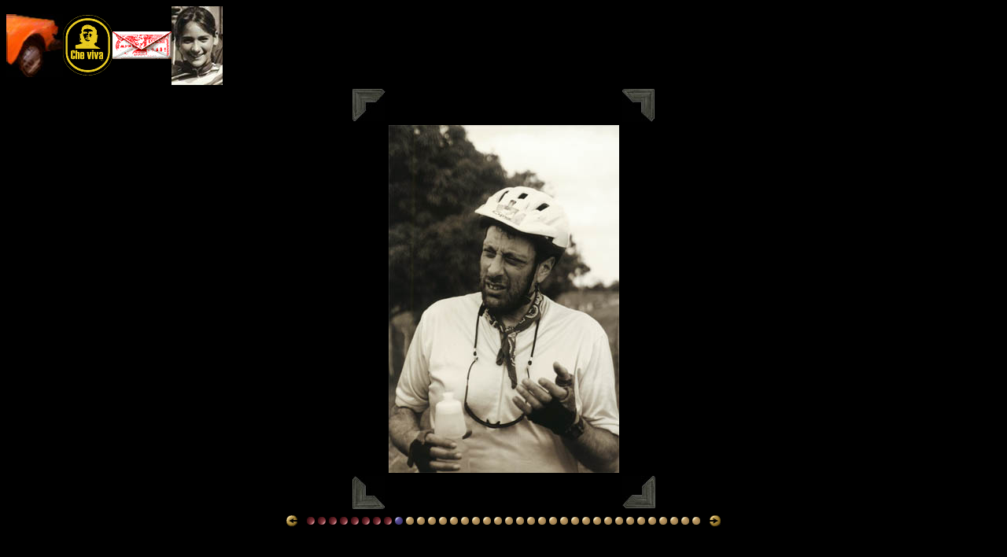

--- FILE ---
content_type: text/html; charset=UTF-8
request_url: http://jamesandannie.cyberflunk.com/HTML/people/peo_tour4_09.htm
body_size: 11838
content:
<html><!-- #BeginTemplate "/Templates/template.dwt" -->
<head>
<!-- #BeginEditable "doctitle" --> 
<title>Cuba -- photographs by Pat Gemmill</title>
<!-- #EndEditable --> 
<meta http-equiv="Content-Type" content="text/html; charset=iso-8859-1">
<script language="JavaScript">
<!--
function MM_preloadImages() { //v3.0
  var d=document; if(d.images){ if(!d.MM_p) d.MM_p=new Array();
    var i,j=d.MM_p.length,a=MM_preloadImages.arguments; for(i=0; i<a.length; i++)
    if (a[i].indexOf("#")!=0){ d.MM_p[j]=new Image; d.MM_p[j++].src=a[i];}}
}

function MM_findObj(n, d) { //v3.0
  var p,i,x;  if(!d) d=document; if((p=n.indexOf("?"))>0&&parent.frames.length) {
    d=parent.frames[n.substring(p+1)].document; n=n.substring(0,p);}
  if(!(x=d[n])&&d.all) x=d.all[n]; for (i=0;!x&&i<d.forms.length;i++) x=d.forms[i][n];
  for(i=0;!x&&d.layers&&i<d.layers.length;i++) x=MM_findObj(n,d.layers[i].document); return x;
}

function MM_nbGroup(event, grpName) { //v3.0
  var i,img,nbArr,args=MM_nbGroup.arguments;
  if (event == "init" && args.length > 2) {
    if ((img = MM_findObj(args[2])) != null && !img.MM_init) {
      img.MM_init = true; img.MM_up = args[3]; img.MM_dn = img.src;
      if ((nbArr = document[grpName]) == null) nbArr = document[grpName] = new Array();
      nbArr[nbArr.length] = img;
      for (i=4; i < args.length-1; i+=2) if ((img = MM_findObj(args[i])) != null) {
        if (!img.MM_up) img.MM_up = img.src;
        img.src = img.MM_dn = args[i+1];
        nbArr[nbArr.length] = img;
    } }
  } else if (event == "over") {
    document.MM_nbOver = nbArr = new Array();
    for (i=1; i < args.length-1; i+=3) if ((img = MM_findObj(args[i])) != null) {
      if (!img.MM_up) img.MM_up = img.src;
      img.src = (img.MM_dn && args[i+2]) ? args[i+2] : args[i+1];
      nbArr[nbArr.length] = img;
    }
  } else if (event == "out" ) {
    for (i=0; i < document.MM_nbOver.length; i++) {
      img = document.MM_nbOver[i]; img.src = (img.MM_dn) ? img.MM_dn : img.MM_up; }
  } else if (event == "down") {
    if ((nbArr = document[grpName]) != null)
      for (i=0; i < nbArr.length; i++) { img=nbArr[i]; img.src = img.MM_up; img.MM_dn = 0; }
    document[grpName] = nbArr = new Array();
    for (i=2; i < args.length-1; i+=2) if ((img = MM_findObj(args[i])) != null) {
      if (!img.MM_up) img.MM_up = img.src;
      img.src = img.MM_dn = args[i+1];
      nbArr[nbArr.length] = img;
  } }
}
//-->
</script>
</head>

<body bgcolor="#000000" onLoad="MM_preloadImages('../../graphics/gifs/cont2.gif','../../graphics/gifs/icons/volvo3.jpg','../../graphics/gifs/icons/volvo.jpg','../../graphics/gifs/icons/CIr.gif','../../graphics/gifs/icons/mail11.gif','../../graphics/gifs/icons/Clg.gif','../../graphics/gifs/icons/mail10.gif')" text="#FFFF99">
<table border="0" cellpadding="0" cellspacing="0" align="left" width="230">
  <tr> 
    <td><a href="../../index.html" onClick="MM_nbGroup('down','group1','home','../../graphics/gifs/icons/volvo3.jpg',1)" onMouseOver="MM_nbGroup('over','home','../../graphics/gifs/icons/volvo.jpg','../../graphics/gifs/icons/volvo3.jpg',1)" onMouseOut="MM_nbGroup('out')"><img name="home" src="../../graphics/gifs/icons/volvo2.jpg" border="0" onLoad="" width="72" height="80" alt="click to return to main home page"></a></td>
    <td><a href="../table_of_contents.htm" onClick="MM_nbGroup('down','group1','cuba','../../graphics/gifs/icons/Clg.gif',1)" onMouseOver="MM_nbGroup('over','cuba','../../graphics/gifs/icons/CIr.gif','../../graphics/gifs/icons/Clg.gif',1)" onMouseOut="MM_nbGroup('out')"><img name="cuba" src="../../graphics/gifs/icons/CIo.gif" border="0" onLoad="" width="63" height="77" alt="click to return to the Cuba table of contents"></a></td>
    <td><a href="mailto:pat@cyberflunk.com" onClick="MM_nbGroup('down','group1','mail','../../graphics/gifs/icons/mail11.gif',1)" onMouseOut="MM_nbGroup('out')" onMouseOver="MM_nbGroup('over','mail','../../graphics/gifs/icons/mail11.gif','../../graphics/gifs/icons/mail10.gif',1)"><img name="mail" src="../../graphics/gifs/icons/mail10.gif" onLoad="" width="75" height="35" alt="mail me" border="0"></a><a href="mailto:pat@cyberflunk.com"> 
      </a></td>
    <td><!-- #BeginEditable "group" --><a href="../people_intro.htm"><img src="../../graphics/gifs/icons/people.jpg" width="65" height="100" name="people_icon" alt="People Menu" border="0"></a><!-- #EndEditable --></td>
  </tr>
</table>
<p align="center">&nbsp;</p>
<p align="center">&nbsp;</p>
<p align="center">&nbsp;</p>
<table width="236" border="0" align="center">
  <tr> 
    <td width="15"><img src="../../graphics/gifs/corners/tlcorner.jpg" width="42" height="41"></td>
    <td width="365">&nbsp;</td>
    <td width="42"><img src="../../graphics/gifs/corners/trcorner.jpg" width="41" height="42"></td>
  </tr>
  <tr> 
    <td width="15">&nbsp;</td>
    <td width="365"><!-- #BeginEditable "image" --> 
      <div align="center"><img src="../../graphics/jpgs/people/tour4/75jonathon.jpg" width="293" height="442"></div>
      <!-- #EndEditable --></td>
    <td width="42">&nbsp;</td>
  </tr>
  <tr> 
    <td width="15"><img src="../../graphics/gifs/corners/blcorner.jpg" width="41" height="42"></td>
    <td width="365"><!-- #BeginEditable "text" --> 
      <div align="center"></div>
      <!-- #EndEditable --></td>
    <td width="42"><img src="../../graphics/gifs/corners/corner2.jpg" width="42" height="41"></td>
  </tr>
</table>
<!-- #BeginEditable "dots" --> 
<table width="200" border="0" align="center">
  <tr> 
    <td> 
      <div align="right"><a href="peo_tour4_08.htm"><img src="../../graphics/gifs/dots/back2.gif" width="14" height="14" alt="Previous Image" name="back_arrow" border="0"></a></div>
    </td>
    <td>&nbsp;</td>
    <td><a href="peo_tour4_01.htm"><img src="../../graphics/gifs/dots/down.jpg" width="10" height="10" alt="previous image" name="red_dot" border="0"></a></td>
    <td><a href="peo_tour4_02.htm"><img src="../../graphics/gifs/dots/down.jpg" width="10" height="10" alt="previous image" name="red_dot" border="0"></a></td>
    <td><a href="peo_tour4_03.htm"><img src="../../graphics/gifs/dots/down.jpg" width="10" height="10" alt="previous image" name="here" border="0"></a></td>
    <td><a href="peo_tour4_04.htm"><img src="../../graphics/gifs/dots/down.jpg" width="10" height="10" name="gold_dot" alt="previous image" border="0"></a></td>
    <td><a href="peo_tour4_05.htm"><img src="../../graphics/gifs/dots/down.jpg" width="10" height="10" alt="previous image" name="gold_dot" border="0"></a></td>
    <td><a href="peo_tour4_06.htm"><img src="../../graphics/gifs/dots/down.jpg" width="10" height="10" alt="previous image" name="gold_dot" border="0"></a></td>
    <td><a href="peo_tour4_07.htm"><img src="../../graphics/gifs/dots/down.jpg" width="10" height="10" alt="previous image" name="gold_dot" border="0"></a></td>
    <td><a href="peo_tour4_08.htm"><img src="../../graphics/gifs/dots/down.jpg" width="10" height="10" alt="previous image" name="gold_dot" border="0"></a></td>
    <td><a href="peo_tour4_09.htm"><img src="../../graphics/gifs/dots/here.jpg" width="10" height="10" alt="You are Here!" name="gold_dot" border="0"></a></td>
    <td><a href="peo_tour4_10.htm"><img src="../../graphics/gifs/dots/up.jpg" width="10" height="10" alt="new image" name="gold_dot" border="0"></a></td>
    <td><a href="peo_tour4_11.htm"><img src="../../graphics/gifs/dots/up.jpg" width="10" height="10" alt="new image" name="gold_dot" border="0"></a></td>
    <td><a href="peo_tour4_12.htm"><img src="../../graphics/gifs/dots/up.jpg" width="10" height="10" alt="new image" name="gold_dot" border="0"></a></td>
    <td><a href="peo_tour4_13.htm"><img src="../../graphics/gifs/dots/up.jpg" width="10" height="10" alt="new image" name="gold_dot" border="0"></a></td>
    <td><a href="peo_tour4_14.htm"><img src="../../graphics/gifs/dots/up.jpg" width="10" height="10" alt="new image" name="gold_dot" border="0"></a></td>
    <td><a href="peo_tour4_15.htm"><img src="../../graphics/gifs/dots/up.jpg" width="10" height="10" alt="new image" name="gold_dot" border="0"></a></td>
    <td><a href="peo_tour4_16.htm"><img src="../../graphics/gifs/dots/up.jpg" width="10" height="10" alt="new image" name="gold_dot" border="0"></a></td>
    <td><a href="peo_tour4_17.htm"><img src="../../graphics/gifs/dots/up.jpg" width="10" height="10" alt="new image" name="gold_dot" border="0"></a></td>
    <td><a href="peo_tour4_18.htm"><img src="../../graphics/gifs/dots/up.jpg" width="10" height="10" alt="new image" name="gold_dot" border="0"></a></td>
    <td><a href="peo_tour4_19.htm"><img src="../../graphics/gifs/dots/up.jpg" width="10" height="10" alt="new image" name="gold_dot" border="0"></a></td>
    <td><a href="peo_tour4_20.htm"><img src="../../graphics/gifs/dots/up.jpg" width="10" height="10" alt="new image" name="gold_dot" border="0"></a></td>
    <td><a href="peo_tour4_21.htm"><img src="../../graphics/gifs/dots/up.jpg" width="10" height="10" alt="new image" name="gold_dot" border="0"></a></td>
    <td><a href="peo_tour4_22.htm"><img src="../../graphics/gifs/dots/up.jpg" width="10" height="10" alt="new image" name="gold_dot" border="0"></a></td>
    <td><a href="peo_tour4_23.htm"><img src="../../graphics/gifs/dots/up.jpg" width="10" height="10" alt="new image" name="gold_dot" border="0"></a></td>
    <td><a href="peo_tour4_24.htm"><img src="../../graphics/gifs/dots/up.jpg" width="10" height="10" alt="new image" name="gold_dot" border="0"></a></td>
    <td><a href="peo_tour4_25.htm"><img src="../../graphics/gifs/dots/up.jpg" width="10" height="10" alt="new image" name="gold_dot" border="0"></a></td>
    <td><a href="peo_tour4_26.htm"><img src="../../graphics/gifs/dots/up.jpg" width="10" height="10" alt="new image" name="gold_dot" border="0"></a></td>
    <td><a href="peo_tour4_27.htm"><img src="../../graphics/gifs/dots/up.jpg" width="10" height="10" alt="new image" name="gold_dot" border="0"></a></td>
    <td><a href="peo_tour4_28.htm"><img src="../../graphics/gifs/dots/up.jpg" width="10" height="10" alt="new image" name="gold_dot" border="0"></a></td>
    <td><a href="peo_tour4_29.htm"><img src="../../graphics/gifs/dots/up.jpg" width="10" height="10" alt="new image" name="gold_dot" border="0"></a></td>
    <td><a href="peo_tour4_30.htm"><img src="../../graphics/gifs/dots/up.jpg" width="10" height="10" alt="new image" name="gold_dot" border="0"></a></td>
    <td><a href="peo_tour4_31.htm"><img src="../../graphics/gifs/dots/up.jpg" width="10" height="10" alt="new image" name="gold_dot" border="0"></a></td>
    <td><a href="peo_tour4_32.htm"><img src="../../graphics/gifs/dots/up.jpg" width="10" height="10" alt="new image" name="gold_dot" border="0"></a></td>
    <td><a href="peo_tour4_33.htm"><img src="../../graphics/gifs/dots/up.jpg" width="10" height="10" alt="new image" name="gold_dot" border="0"></a></td>
    <td><a href="peo_tour4_34.htm"><img src="../../graphics/gifs/dots/up.jpg" width="10" height="10" alt="new image" name="gold_dot" border="0"></a></td>
    <td><a href="peo_tour4_35.htm"><img src="../../graphics/gifs/dots/up.jpg" width="10" height="10" alt="new image" name="gold_dot" border="0"></a></td>
    <td><a href="peo_tour4_36.htm"><img src="../../graphics/gifs/dots/up.jpg" width="10" height="10" alt="new image" name="gold_dot" border="0"></a></td>
    <td>&nbsp;</td>
    <td><a href="peo_tour4_10.htm"><img src="../../graphics/gifs/dots/next2.gif" width="14" height="14" alt="Next Image" name="next_arrow" border="0"></a></td>
  </tr>
</table>
<!-- #EndEditable --> 
<p>&nbsp;</p>
<div align="right"></div>
<p align="center"><font size="1" color="#004040">All Photographs Copyright � by 
  Pat Gemmill - All Rights Reserved <i>Use By Permission Only</i> Entire Web Site 
  � Copyright 2000 by Pat Gemmill - All Rights Reserved </font></p>
</body>
<!-- #EndTemplate --></html>
